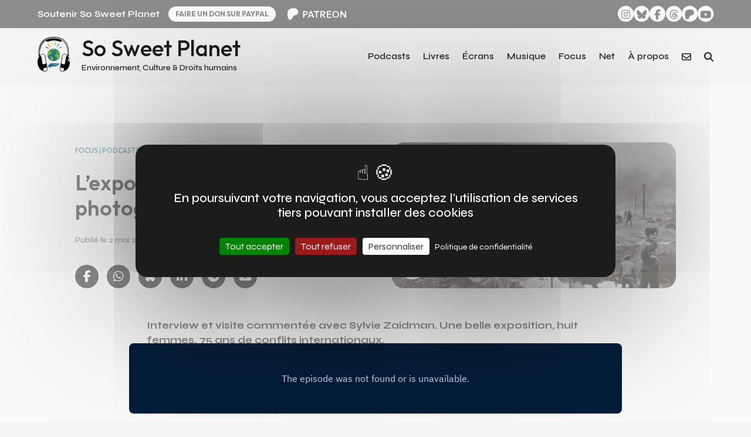

--- FILE ---
content_type: text/css
request_url: http://sosweetplanet.com/terre/wp-content/themes/child_theme/style.css?ver=4.27.5
body_size: 229
content:
/* 
 Theme Name:     So Sweet Planet
 Author:         Marco Pierrard
 Author URI:     https://www.marcopierrard.fr
 Template:       Divi
 Version:        1.0
 Description:    Child Theme réalisé pour le site So Sweet Planet
*/ 


/* ----------- PUT YOUR CUSTOM CSS BELOW THIS LINE -- DO NOT EDIT ABOVE THIS LINE --------------------------- */ 
